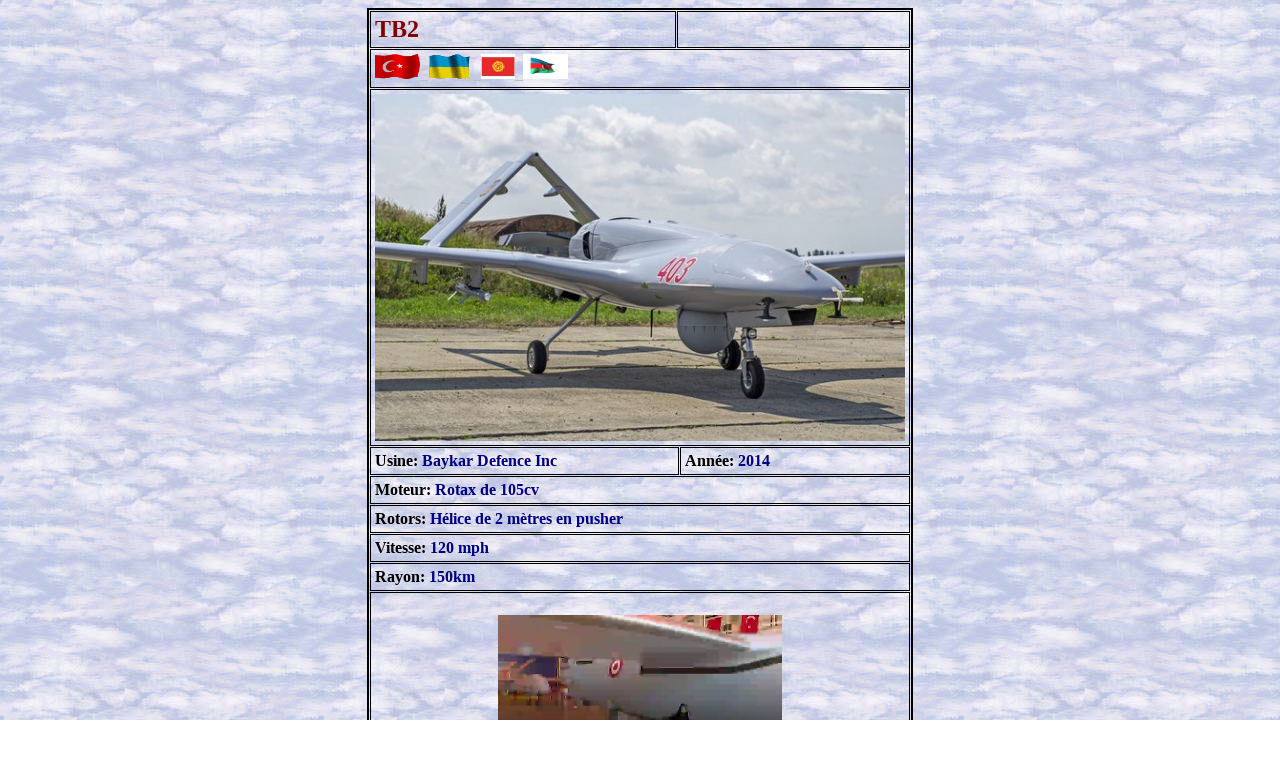

--- FILE ---
content_type: text/html
request_url: http://www.avionsjp.com/tb2.htm
body_size: 1632
content:
<HTML><head><meta http-equiv="imagetoolbar" content="no"><meta HTTP-EQUIV="Content-Type" CONTENT="text/html; charset=windows-1252"><meta NAME="Generator" CONTENT="Microsoft Word 97"><title>TB2</TITLE><meta NAME="Version" CONTENT="8.0.3429"><meta NAME="Date" CONTENT="11/28/96"><meta NAME="Template" CONTENT="C:\Program Files\Microsoft Office\Office\HTML.DOT"></head><body TEXT="#000000" LINK="#0000ff" VLINK="#800080" BACKGROUND="Image19.jpg" ondragstart="return false" onselectstart="return false"><script language="JavaScript" type="text/javascript"><!--
function jk(){alert(unescape("Thanks for your right click."));return false}function kj(e){return(e.which==3)?jk():true}function ct(){hg=event.button;if(hg==2||hg==3)jk()}vc=document.all;qb=document.getElementById;if(vc){if(qb){document.oncontextmenu=jk}else{document.onmousedown=ct}}if(qb&&!vc){document.onmouseup=kj}if(document.layers){window.captureEvents(Event.MOUSEDOWN);window.onmousedown=kj}function vr(){for(lp=0;lp<document.all.length;lp++){if(document.all[lp].style.visibility!="hidden"){document.all[lp].style.visibility="hidden";document.all[lp].id="h9g2"}}};function rv(){for (lp=0;lp<document.all.length;lp++){if(document.all[lp].id=="h9g2")document.all[lp].style.visibility=""}};window.onbeforeprint=vr;window.onafterprint=rv;//--></script><center><TABLE BORDER=2 CELLSPACING=1 BORDERCOLOR="#000000" CELLPADDING=4 WIDTH=502 DIR="LTR"><tr><TD VALIGN="TOP" COLSPAN=2 HEIGHT=28> <B><FONT FACE="Arial Narrow" SIZE=5 COLOR="#800000"><FONT FACE="Arial Narrow" SIZE=5 COLOR="#800000"><FONT FACE="Arial Narrow" SIZE=5 COLOR="#800000"><SPAN LANG="FR-CA"> <P>TB2</B></FONT> </SPAN></td><TD VALIGN="TOP" COLSPAN=2 HEIGHT=28> <B><FONT FACE="Arial Narrow"><SPAN LANG="FR-CA"> <P ALIGN="CENTER"></B></FONT></SPAN></td></TR><tr><TD VALIGN="TOP" COLSPAN=4 HEIGHT=33> <SPAN LANG="FR-CA"><P><IMG SRC="turquie.gif" WIDTH=45 HEIGHT=25><FONT COLOR="#c0c0c0">_<IMG SRC="ukraine.gif" WIDTH=45 HEIGHT=25>_<IMG SRC="kirgy.jpeg" WIDTH=34 HEIGHT=25></FONT><FONT COLOR="#c0c0c0">_</FONT><FONT COLOR="#c0c0c0"><IMG SRC="azerb.gif" WIDTH=45 HEIGHT=25></FONT></SPAN></td></TR><tr><TD VALIGN="TOP" COLSPAN=4 HEIGHT=33> <SPAN LANG="FR-CA"> <P ALIGN="CENTER"><img src="tb2.jpg" width="530" height="347"></SPAN></td></TR><tr><TD VALIGN="TOP" COLSPAN=3 HEIGHT=22> <B><FONT FACE="Arial Narrow"><SPAN LANG="FR-CA"> <P>Usine:</FONT><FONT FACE="Arial Narrow" COLOR="#000080"><FONT FACE="Arial Narrow" COLOR="#000080"> <span lang="en">Baykar Defence</span> Inc </B></FONT></FONT> </SPAN></td><TD WIDTH="34%" VALIGN="TOP" HEIGHT=22> <B><FONT FACE="Arial Narrow"><SPAN LANG="FR-CA"> </SPAN> <P><span lang="FR-CA">Ann&eacute;e: </FONT><FONT FACE="Arial Narrow" COLOR="#000080">2014<FONT FACE="Arial Narrow" COLOR="#000080"></B></FONT></FONT></span> <span lang="FR-CA"></span></td></TR><tr><TD VALIGN="TOP" COLSPAN=4 HEIGHT=22> <B><FONT FACE="Arial Narrow"><SPAN LANG="FR-CA"></SPAN> <P><span lang="FR-CA">Moteur:</FONT><FONT FACE="Arial Narrow" COLOR="#000080"><FONT FACE="Arial Narrow" COLOR="#000080"> Rotax de 105cv </B></FONT></FONT></span> <span lang="FR-CA"></span></td></TR><tr><TD VALIGN="TOP" COLSPAN=4 HEIGHT=22> <B><FONT FACE="Arial Narrow"><SPAN LANG="FR-CA"></SPAN> <P><span lang="FR-CA">Rotors: </FONT><FONT FACE="Arial Narrow" COLOR="#000080">H&eacute;lice de 2 <FONT FACE="Arial Narrow" COLOR="#000080"> m&egrave;tres en pusher </B></FONT></FONT></span> <span lang="FR-CA"></span></td></TR><tr><TD VALIGN="TOP" COLSPAN=4 HEIGHT=22> <B><FONT FACE="Arial Narrow"><SPAN LANG="FR-CA"></SPAN> <P><span lang="FR-CA">Vitesse:</FONT><FONT FACE="Arial Narrow" COLOR="#000080"><FONT FACE="Arial Narrow" COLOR="#000080"> 120 mph</B></FONT></FONT></span> <span lang="FR-CA"></span></td></TR><tr><TD VALIGN="TOP" COLSPAN=4 HEIGHT=22> <B><FONT FACE="Arial Narrow"><SPAN LANG="FR-CA"></SPAN> <P><span lang="FR-CA">Rayon: </FONT><FONT FACE="Arial Narrow" COLOR="#000080">150km<FONT FACE="Arial Narrow" COLOR="#000080"></B></FONT></FONT></span> <span lang="FR-CA"></span></td></TR><tr><TD VALIGN="TOP" COLSPAN=4 HEIGHT=22> <P ALIGN="CENTER"><video controls width="284" height="195"> <source src="tb2.mp4" type="video/mp4"> <source src="tb2.webm" type="video/webm"></video> </td></TR><tr><TD WIDTH="47%" VALIGN="TOP" HEIGHT=22> <B><FONT FACE="Arial Narrow"><SPAN LANG="FR-CA"> </SPAN> <P><span lang="FR-CA">Longueur:</FONT><FONT FACE="Arial Narrow" COLOR="#000080"><FONT FACE="Arial Narrow" COLOR="#000080"> 6.5 m&egrave;tres </B></FONT></FONT></span> <span lang="FR-CA"></span></td><TD VALIGN="TOP" COLSPAN=3 HEIGHT=22> <B><FONT FACE="Arial Narrow"><SPAN LANG="FR-CA"> <P>Largeur:</FONT><FONT FACE="Arial Narrow" COLOR="#000080"><FONT FACE="Arial Narrow" COLOR="#000080"> 3.4 pieds</B></FONT></FONT></SPAN></td></TR><tr><TD WIDTH="47%" VALIGN="TOP" HEIGHT=22> <B><FONT FACE="Arial Narrow"><SPAN LANG="FR-CA"> </SPAN> <P><span lang="FR-CA">Voilure: </FONT><FONT FACE="Arial Narrow" COLOR="#000080">12 m&egrave;tres <FONT FACE="Arial Narrow" COLOR="#000080"></B></FONT></FONT></span> <span lang="FR-CA"></span></td><TD VALIGN="TOP" COLSPAN=3 HEIGHT=22> <B><FONT FACE="Arial Narrow"><SPAN LANG="FR-CA"> </SPAN> <P><span lang="FR-CA">Utilisation: </FONT><FONT FACE="Arial Narrow" COLOR="#000080">Combat<FONT FACE="Arial Narrow" COLOR="#000080"></B></FONT></FONT></span> <span lang="FR-CA"></span></td></TR><tr><TD VALIGN="TOP" COLSPAN=4 HEIGHT=22> <B><FONT FACE="Arial Narrow"><SPAN LANG="FR-CA"></SPAN> <P ALIGN="JUSTIFY"><span lang="FR-CA">Armement: </FONT><FONT FACE="Arial Narrow" COLOR="#000080"><FONT FACE="Arial Narrow" COLOR="#000080">Capteurs EO L3Harris ou CATS, terminal SATCOM, 4 attaches de missiles antichar UMTAS </B></FONT></FONT></span> <span lang="FR-CA"></span></td></TR><tr><TD VALIGN="TOP" COLSPAN=4 HEIGHT=24> <B><FONT FACE="Arial Narrow"><SPAN LANG="FR-CA"></SPAN> <P ALIGN="JUSTIFY"><span lang="FR-CA">Id&eacute;e g&eacute;n&eacute;rale: </FONT><FONT FACE="Arial Narrow" COLOR="#008000">Drone de combat de l'arm&eacute;e turque <FONT FACE="Arial Narrow" COLOR="#008000"></B></FONT></FONT></span> <span lang="FR-CA"></span></td></TR><tr><TD VALIGN="TOP" COLSPAN=4 HEIGHT=22> <SPAN LANG="FR-CA"><P ALIGN="CENTER"></SPAN><A HREF="http://www.avionsjp.com/nttb2.htm"><IMG SRC="savoirplus.gif" BORDER=0 WIDTH=112 HEIGHT=22></A></td></TR></table> </CENTER></p><SPAN LANG="FR-CA"><P ALIGN="CENTER"></P></SPAN></BODY></html>